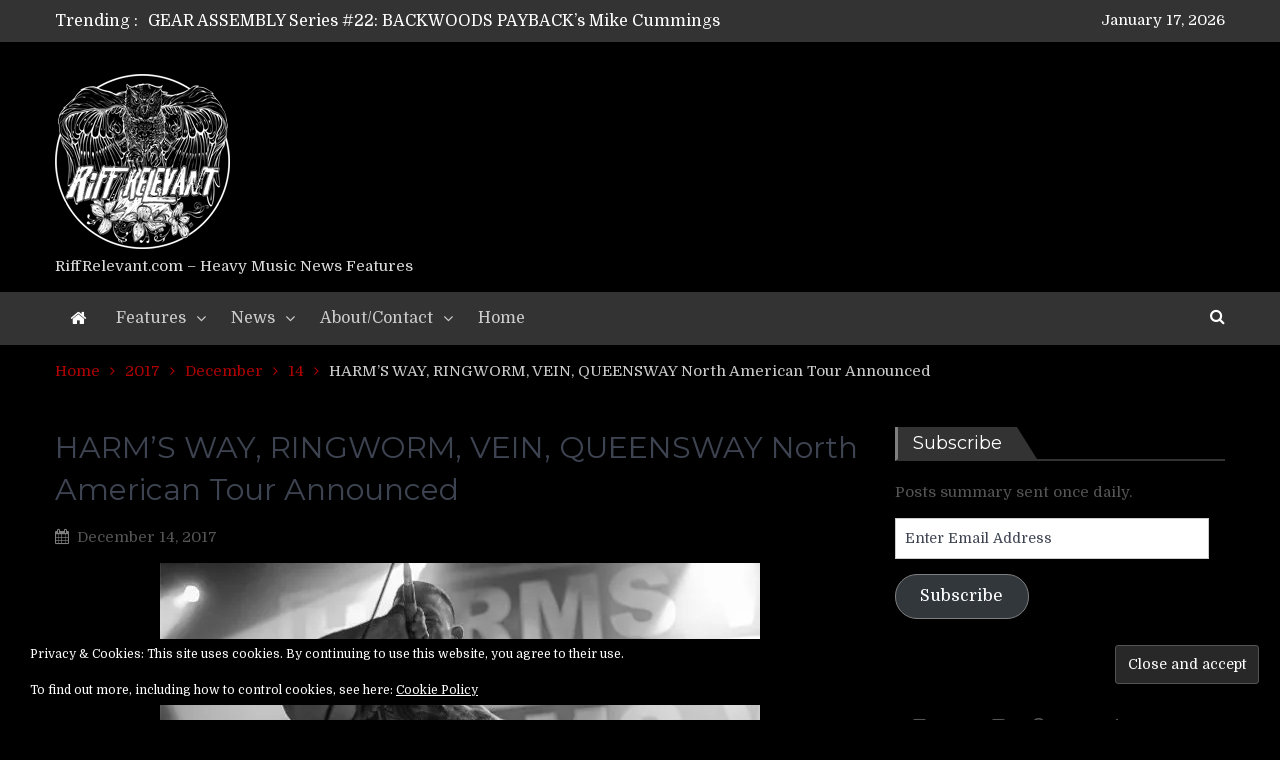

--- FILE ---
content_type: text/javascript
request_url: https://www.riffrelevant.com/wp-content/themes/pt-magazine-plus/assets/js/custom.js?ver=1.0.11
body_size: 711
content:
( function( $ ) {

	$(document).ready(function($){

		jQuery(".search-holder .search-style-two").hide();

		jQuery(".search-btn").click(function(e) {
		          
		        var parent_element = $(this).parent();
		        
		        parent_element.children('.search-holder .search-style-two').slideToggle();
		       
		        parent_element.toggleClass('open');

		        e.preventDefault();
		        
		});
		
		
		jQuery('#main-nav').meanmenu({
		    meanMenuContainer: '.main-navigation-holder',
		    meanScreenWidth:"1050"
		});

		/* slick slider starts */

		$('.main-slider').slick();

		$('#recent-news').slick({
		    autoplay: true,
		    autoplaySpeed: 3000,
		    dots: false,
		    slidesToShow: 1,
		    slidesToScroll: 1,
		    vertical: true,
		    arrows:false,
		    adaptiveHeight: true,
		});

		// Go to top.
		var $scroll_obj = $( '#btn-scrollup' );
		
		$( window ).scroll(function(){
			if ( $( this ).scrollTop() > 100 ) {
				$scroll_obj.fadeIn();
			} else {
				$scroll_obj.fadeOut();
			}
		});

		$scroll_obj.click(function(){
			$( 'html, body' ).animate( { scrollTop: 0 }, 600 );
			return false;
		});

		//sticky sidebar

		var main_body_ref = $("body");
		
		if( main_body_ref.hasClass( 'global-sticky-sidebar' ) ){
			$( '#primary, #sidebar-primary' ).theiaStickySidebar();
		}

		//For news carousel

		$('.carousel-news-items').slick({
		  dots: false,
		  infinite: true,
		  speed: 600,
		  slidesToShow: 3,
		  arrows:true,
		  autoplay:true,
		  slidesToScroll: 1,
		  responsive: [
		    {
		      breakpoint: 1024,
		      settings: {
		        slidesToShow: 2,
		        slidesToScroll: 2,
		        infinite: true,
		        dots: false
		      }
		    },
		    {
		      breakpoint: 600,
		      settings: {
		        slidesToShow: 2,
		        slidesToScroll: 2
		      }
		    },
		    {
		      breakpoint: 481,
		      settings: {
		        slidesToShow: 1,
		        slidesToScroll: 1
		      }
		    }
		    // You can unslick at a given breakpoint now by adding:
		    // settings: "unslick"
		    // instead of a settings object
		  ]
		});

	});

	/* Side bar custom tabs */

	$(".pane-tab-side").hide();
	$(".pane-tab-side.active").show();


	$(".tabbed-news-side li a").click(function(e){
		
		if($(this).parent().hasClass("active")) {
			return false;
		}

		$(".tabbed-news-side li").removeClass("active");


		var parent = $(this).parent();

		if(!parent.hasClass("active")){
			parent.addClass("active");
		}

		e.preventDefault();

		$(".content-tab-side .pane-tab-side.active").removeClass("active").hide();
		
		var tab_id = $(this).attr('href');
		//alert(tab_id);
		$(".content-tab-side "+tab_id).addClass("active").show();

	});

} )( jQuery );